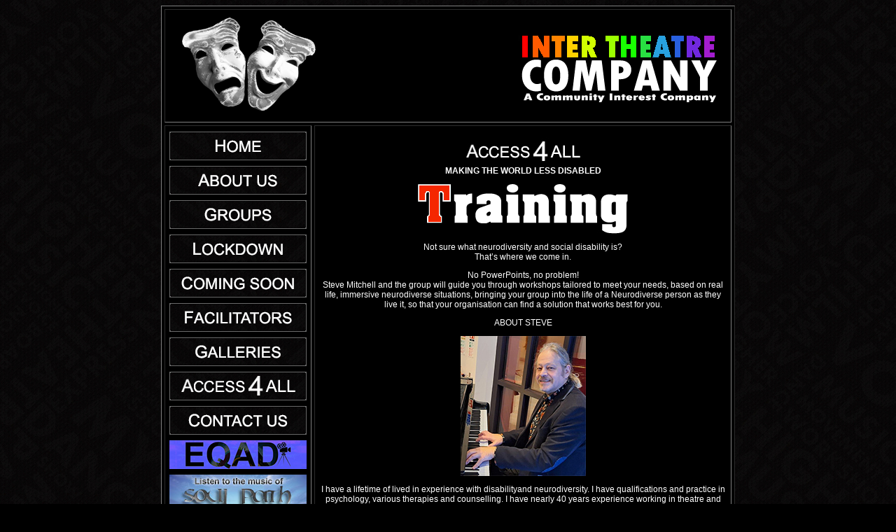

--- FILE ---
content_type: text/html
request_url: https://intertheatre.co.uk/training.html
body_size: 2531
content:
<!DOCTYPE html PUBLIC "-//W3C//DTD XHTML 1.0 Transitional//EN" "http://www.w3.org/TR/xhtml1/DTD/xhtml1-transitional.dtd">
<html xmlns="http://www.w3.org/1999/xhtml">
<head>
<meta http-equiv="Content-Type" content="text/html; charset=utf-8" />
<title>Inter Theatre Company</title>
<meta name="Description" content="Inter Theatre Company">
<META name="owner" CONTENT="www.myintertheatrecompany.com">
<META name="robots" CONTENT=" ALL">
<META name="revisit-after" CONTENT="7 days">
<meta name="Author" content="Steve Mitchell and M Y Inter Theare">
<meta name="KeyWords" content="theatre, dance, movement, disability, learning, physical, acting, drama, music, choir, film, DVD, video, real2can, Steve Mitchell, John Williams, Mike Stone, Soul Path, Soul, Path, Reality Entertainment, Reality, Entertainment, Real2Can, Story, Humanus, horror, ghosts, vampires, zombies, zombie, comedy, black, musical, romance, secrets, knowledge, forbidden, societies, occult, paranormal, dark, superman, magic, magick, illusion, magician, M Y Inter Theatre, Neil Baldwin, Nello">
<style type="text/css">
<!--
.style1 {color: #CCCCCC}
body,td,th {
	color: #FFF;
	font-family: Arial, Helvetica, sans-serif;
	font-size: 12px;
}
body {
	background-color: #000;
	background-image: url(background.jpg);
}
a:link {
	color: #FFF;
}
a:visited {
	color: #FFF;
}
a:hover {
	color: #00F;
}
a:active {
	color: #FFF;
}
-->
</style>
</head>

<body>
<table width="800" border="1" align="center" cellpadding="4" cellspacing="4" bgcolor="#000000">
  <tr>
    <td colspan="2" align="center"><img src="header2023800.png" alt="Inter Theatre Company: An inclusive community interest theatre and film company" width="800" height="152" /></td>
  </tr>
  <tr>
    <td width="200" align="center" valign="top">
      <a href="index.html"><img src="home.jpg" alt="Home of Inter Theatre Company: An inclusive community interest theatre and film company" width="196" height="41" vspace="4" border="0" align="top"/></a><br />
        <a href="aboutus.html"><img src="aboutus.jpg" alt="About Inter Theatre Company: An inclusive community interest theatre and film company" width="196" height="41" vspace="4" border="0" align="top"/></a>
        <a href="groups.html"><img src="groups.jpg" alt="Inter Theatre Company Groups: An inclusive community interest theatre and film company" width="196" height="41" vspace="4" border="0" align="top" /></a>
        <a href="lockdown.html"><img src="lockdown.jpg" alt="Inter Theatre Company and Lockdown: An inclusive community interest theatre and film company" width="196" height="41" vspace="4" border="0" align="top" /></a>
        <a href="comingsoon.html"><img src="comingsoon.jpg" alt="Coming soon to Inter Theatre Company: An inclusive community interest theatre and film company" width="196" height="41" vspace="4" border="0" align="top" /></a>
        <a href="facilitators.html"><img src="facilitators.jpg" alt="Inter Theatre Company Facilitators: An inclusive community interest theatre and film company" width="196" height="41" vspace="4" border="0" align="top" /></a>
        <a href="galleries.html"><img src="galleries.jpg" alt="Inter Theatre Company Galleries: An inclusive community interest theatre and film company" width="196" height="41" vspace="4" border="0" align="top" /></a>
       <a href="access4all.html"><img src="access4all.jpg" alt="Inter Theatre Company Access4All: An inclusive community interest theatre and film company" width="196" height="41" vspace="4" border="0" /></a>
        <a href="contact.html"><img src="contact.jpg" alt="Contact Inter Theatre Company: An inclusive community interest theatre and film company" width="196" height="41" vspace="4" border="0" align="top" /></a>
        <a href="http://eqadfilmfestival.com/" target="_blank"><img src="eqad.jpg" alt="Based in The Midlands, UK, EQAD Film Festival of films and film makers celebrating and representing Equality and Diversity." width="196" height="41" vspace="4" border="0" align="top"/></a>
        <a href="https://soulpath.info" target="_blank"><img src="soulpath.jpg" alt="Listen to the enchanting music of Soulpath, written by Steve Mitchell and Mike Stone and featured in Humanus: A Horror/comedy/romance/musical film by Back2Front Films, Inter Theatre C.I.C, Reality Films and Steve Mitchell. Inclusively written by, filmed by and featuring people with learning and physical disabilities" width="196" height="50" vspace="4" border="0" align="top" /></a>
        <a href="http://real2can.com/" target="_blank"><img src="real2can.gif" alt="Visit Real2Can: The home of Esoteric and Exploratory Film Making" width="196" height="104" vspace="4" border="0" /></a>
        <a href="http://www.reality-entertainment.com/films/" target="_blank"><img src="reality.jpg" alt="Visit Reality Films: Promotor of Inter Theatre Company and Lockdown: An inclusive community interest theatre and film company" width="196" height="41" vspace="4" border="0" /></a>
        <a href="https://back2frontfilms.com/" target="_blank"><img src="back2front.jpg" alt="Visit BACK 2 FRONT FILMS: A unique inclusive film production company and talent agency ran by and for people with and without physical and learning disabilities." width="196" height="41" vspace="4" border="0" /></a>
        <a href="https://back2frontfilms.com/talent.html" target="_blank"><img src="back2frontagency.jpg" alt="Visit BACK 2 FRONT TALENT AGENCY: For people of all skills, abilities and talents, whatever part of the spectrum they find themselves on, to be represented on television, film and the media, both for who they are and who they are able to be." width="196" height="41" vspace="4" border="0" /></a>
        <a href="https://www.facebook.com/groups/singalongasteve/" target="_blank"><img src="facebook.jpg" alt="Inter Theatre Company on Facebook: An inclusive community interest theatre and film company" width="196" height="59" vspace="4" border="0" /></a>
        <a href="https://humanus.uk/index.html" target="_blank"><img src="humanus.jpg" alt="Visit Humanus: A horror/Comedy/Romance/Musical Film made by Back2Front Films and Inter Theatre Company: An inclusive community interest theatre and film company" width="196" height="68" vspace="4" border="0" /></a>
    </div></td>
    <td width="586" align="center" valign="top" bgcolor="#000000"><p><strong><img src="access4all2.jpg" alt="Inter Theatre Companypresents Access4All" width="196" height="41" border="0" />
      <br>MAKING THE WORLD LESS DISABLED</strong></p>
      <p><a href="access4all workshops.html" target="_blank"><img src="training 400.jpg" width="300" height="71" border="0" /></a></p>
      <p>Not sure  what neurodiversity and social disability is?<br />
That’s  where we come in.</p>
      <p> No  PowerPoints, no problem!<br />
      Steve Mitchell and the group will guide you through  workshops tailored to meet your needs, based on real life, immersive  neurodiverse situations, bringing your group into the life of a Neurodiverse  person as they live it, so that your organisation can find a solution  that works best for you.</p>
      <p>ABOUT STEVE</p>
<p><img src="Steve Mitchell 2.jpg" alt="Steve Mitchell presents Access4All" width="179" height="200" border="0" /></p>
<p>I have a lifetime of lived in experience with disabilityand neurodiversity. I have qualifications and practice in psychology, various therapies and counselling. I have nearly 40 years experience working in theatre and film and with learning and physically disabled people developing agenda based productions and community performances. I have been part of a BAFTA winning film on BBC and my company has won the coveted Queen's Award.</p>
<p>We would  like to invite other high profile businesses to express an  interest and join us on our journey. We are very aware that many already have a  good record of inclusivity and we would love you to share your good practice and  experience by partnering with us in anyway that you can</p>
<p>To book training in your area or to find out what we can do for you please contact Steve Mitchell <a href="mailto:steve@soulpath.info">steve@soulpath.info</a></p>
<p>Typical rates are</p>
<p>£175.00 per half day</p>
<p>£300.00 per day</p>
<p><img src="staffordshire police.png" alt="Staffordshire Police consulting with Access4All" width="80" height="100" border="0" /><br />
STAFFORDSHIRE POLICE consulting with Stoke Access4All members about neurodiversity</p>
<p><img src="police 2.jpg" alt="Staffordshire Police consulting with Access4All" width="180" height="137" hspace="5" border="0" /><img src="police 1.jpg" alt="Staffordshire Police consulting with Access4All" width="180" height="137" hspace="5" border="0" /><img src="police 3.jpg" alt="Staffordshire Police consulting with Access4All" width="180" height="137" hspace="5" border="0" /></p></td>
  </tr>
</table>
</body>
<script>'undefined'=== typeof _trfq || (window._trfq = []);'undefined'=== typeof _trfd && (window._trfd=[]),_trfd.push({'tccl.baseHost':'secureserver.net'},{'ap':'cpsh-oh'},{'server':'sxb1plzcpnl503881'},{'dcenter':'sxb1'},{'cp_id':'10018249'},{'cp_cl':'8'}) // Monitoring performance to make your website faster. If you want to opt-out, please contact web hosting support.</script><script src='https://img1.wsimg.com/traffic-assets/js/tccl.min.js'></script></html>
